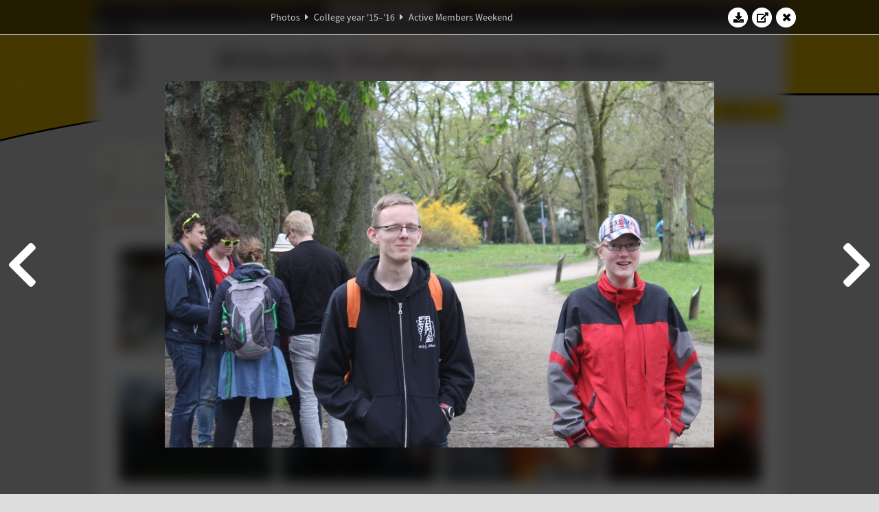

--- FILE ---
content_type: text/html; charset=UTF-8
request_url: https://www.abacus.utwente.nl/album/689-active-members-weekend/76481.html
body_size: 11302
content:
<!DOCTYPE html>
<html lang="en">
<head>
    <title>Active Members Weekend&mdash;W.S.G. Abacus</title>
    <meta charset="UTF-8">

    <meta name="application-name" content="W.S.G. Abacus">
    <meta name="msapplication-config" content="/browserconfig.xml">
    <meta name="msapplication-TileColor" content="#e6b800">
    <meta name="msapplication-TileImage" content="/build/images/logo144x144.cc22562d.png">
    <meta name="msapplication-navbutton-color" content="#e6b800">
    <meta name="theme-color" content="#E6B800">

    <meta name="apple-mobile-web-app-capable" content="yes">
    <meta name="apple-mobile-web-app-status-bar-style" content="black-translucent">

	    
                <link rel="prev" href="/album/689-active-members-weekend/76471.html" />        <link rel="prev" href="/album/689-active-members-weekend/76471.html" />    
    <link rel="apple-touch-icon" type="image/png" sizes="57x57" href="/build/images/apple-touch-icon-57x57.936bd1b5.png">
    <link rel="apple-touch-icon" type="image/png" sizes="60x60" href="/build/images/apple-touch-icon-60x60.547b6d1a.png">
    <link rel="apple-touch-icon" type="image/png" sizes="72x72" href="/build/images/apple-touch-icon-72x72.b627ac15.png">
    <link rel="apple-touch-icon" type="image/png" sizes="76x76" href="/build/images/apple-touch-icon-76x76.05ff57c1.png">
    <link rel="apple-touch-icon" type="image/png" sizes="114x114" href="/build/images/apple-touch-icon-114x114.11c8fd93.png">
    <link rel="apple-touch-icon" type="image/png" sizes="120x120" href="/build/images/apple-touch-icon-120x120.c9fdb4b0.png">
    <link rel="apple-touch-icon" type="image/png" sizes="144x144" href="/build/images/apple-touch-icon-144x144.0d9cb8fc.png">
    <link rel="apple-touch-icon" type="image/png" sizes="152x152" href="/build/images/apple-touch-icon-152x152.09d9833f.png">
    <link rel="apple-touch-icon" type="image/png" sizes="180x180" href="/build/images/apple-touch-icon-180x180.b1182a87.png">

    <link rel="icon" type="image/png" sizes="24x24" href="/build/images/logo24x24.0ca544da.png">
    <link rel="icon" type="image/png" sizes="32x32" href="/build/images/logo32x32.8f1b649b.png">
    <link rel="icon" type="image/png" sizes="48x48" href="/build/images/logo48x48.d36cf3e1.png">
    <link rel="icon" type="image/png" sizes="64x64" href="/build/images/logo64x64.958d5817.png">
    <link rel="icon" type="image/png" sizes="96x96" href="/build/images/logo96x96.56f03ebe.png">
    <link rel="icon" type="image/png" sizes="128x128" href="/build/images/logo128x128.b0867273.png">
    <link rel="icon" type="image/png" sizes="160x160" href="/build/images/logo160x160.b0d4da02.png">
    <link rel="icon" type="image/png" sizes="192x192" href="/build/images/logo192x192.f36d0dd4.png">
    <link rel="icon" type="image/png" sizes="194x194" href="/build/images/logo192x192.f36d0dd4.png">
    <link rel="icon" type="image/png" sizes="228x228" href="/build/images/logo228x228.72789462.png">
    <link rel="icon" type="image/png" sizes="16x16" href="/build/images/logo16x16.a597e110.png">
    <meta name="description" content="Website of Wiskundig studiegenootschap Abacus, study association of Applied Mathematics at the University of Twente."/>
    <meta name="keywords" content="abacus, wiskundig studiegenootschap, technische wiskunde, applied mathematics, ewi, universiteit twente, university of twente, wsg, boeken"/>
    <meta name="reply-to" content="board@abacus.utwente.nl">
    <meta name="web_author" content="W.S.G. Abacus">
    <meta name="viewport" content="width=device-width">
    <script type="application/ld+json">
    {
        "contactPoint": [{
            "@type": "ContactPoint",
            "telephone": "+31-53-489-3435",
            "contactType": ["office", "customer service"],
            "availableLanguage": ["English"]
        }]
    }
    </script>
    <script src="/build/79.a3110feb.js"></script><script src="/build/js/intro.e3765381.js"></script>
    
    
    <link href="/include/default_yellow.css" type="text/css" rel="stylesheet">    <link rel="stylesheet" href="/build/font-awesome.min.ae0de415.css">
    <link rel="stylesheet" href="/build/css/intro.c7c59451.css">
        
    <link rel="stylesheet" type="text/css" href="/include/album.css">
    <link rel="stylesheet" type="text/css" href="/include/album_photo_yellow.css?theme=yellow">
        
        
    
        <script type="text/javascript">
        var album_info = [{"num":0,"id":76143,"previous":null,"next":1,"url":"\/album\/689-active-members-weekend\/76143.html","albumlink":"\/album\/689-active-members-weekend#photo76143","rawalbumlink":"\/album\/689-active-members-weekend","toggle_visibility_url":"\/album\/76143\/toggle_public.html","download_photo":"\/album\/689-active-members-weekend\/download\/76143.jpg","photoAnchor":"#photo76143","photo":"\/album\/689-active-members-weekend\/76143.jpg","srcset":"\/album\/689-active-members-weekend\/76143.jpg 1x, \/album\/689-active-members-weekend\/76143_2x.jpg 2x","photo_largest":"\/album\/689-active-members-weekend\/76143_largest.jpg","width":800,"height":534,"public":true,"isVideo":false},{"num":1,"id":76150,"previous":0,"next":2,"url":"\/album\/689-active-members-weekend\/76150.html","albumlink":"\/album\/689-active-members-weekend#photo76150","rawalbumlink":"\/album\/689-active-members-weekend","toggle_visibility_url":"\/album\/76150\/toggle_public.html","download_photo":"\/album\/689-active-members-weekend\/download\/76150.jpg","photoAnchor":"#photo76150","photo":"\/album\/689-active-members-weekend\/76150.jpg","srcset":"\/album\/689-active-members-weekend\/76150.jpg 1x, \/album\/689-active-members-weekend\/76150_2x.jpg 2x","photo_largest":"\/album\/689-active-members-weekend\/76150_largest.jpg","width":800,"height":534,"public":true,"isVideo":false},{"num":2,"id":76173,"previous":1,"next":3,"url":"\/album\/689-active-members-weekend\/76173.html","albumlink":"\/album\/689-active-members-weekend#photo76173","rawalbumlink":"\/album\/689-active-members-weekend","toggle_visibility_url":"\/album\/76173\/toggle_public.html","download_photo":"\/album\/689-active-members-weekend\/download\/76173.jpg","photoAnchor":"#photo76173","photo":"\/album\/689-active-members-weekend\/76173.jpg","srcset":"\/album\/689-active-members-weekend\/76173.jpg 1x, \/album\/689-active-members-weekend\/76173_2x.jpg 2x","photo_largest":"\/album\/689-active-members-weekend\/76173_largest.jpg","width":800,"height":534,"public":true,"isVideo":false},{"num":3,"id":76184,"previous":2,"next":4,"url":"\/album\/689-active-members-weekend\/76184.html","albumlink":"\/album\/689-active-members-weekend#photo76184","rawalbumlink":"\/album\/689-active-members-weekend","toggle_visibility_url":"\/album\/76184\/toggle_public.html","download_photo":"\/album\/689-active-members-weekend\/download\/76184.jpg","photoAnchor":"#photo76184","photo":"\/album\/689-active-members-weekend\/76184.jpg","srcset":"\/album\/689-active-members-weekend\/76184.jpg 1x, \/album\/689-active-members-weekend\/76184_2x.jpg 2x","photo_largest":"\/album\/689-active-members-weekend\/76184_largest.jpg","width":800,"height":534,"public":true,"isVideo":false},{"num":4,"id":76188,"previous":3,"next":5,"url":"\/album\/689-active-members-weekend\/76188.html","albumlink":"\/album\/689-active-members-weekend#photo76188","rawalbumlink":"\/album\/689-active-members-weekend","toggle_visibility_url":"\/album\/76188\/toggle_public.html","download_photo":"\/album\/689-active-members-weekend\/download\/76188.jpg","photoAnchor":"#photo76188","photo":"\/album\/689-active-members-weekend\/76188.jpg","srcset":"\/album\/689-active-members-weekend\/76188.jpg 1x, \/album\/689-active-members-weekend\/76188_2x.jpg 2x","photo_largest":"\/album\/689-active-members-weekend\/76188_largest.jpg","width":800,"height":534,"public":true,"isVideo":false},{"num":5,"id":76191,"previous":4,"next":6,"url":"\/album\/689-active-members-weekend\/76191.html","albumlink":"\/album\/689-active-members-weekend#photo76191","rawalbumlink":"\/album\/689-active-members-weekend","toggle_visibility_url":"\/album\/76191\/toggle_public.html","download_photo":"\/album\/689-active-members-weekend\/download\/76191.jpg","photoAnchor":"#photo76191","photo":"\/album\/689-active-members-weekend\/76191.jpg","srcset":"\/album\/689-active-members-weekend\/76191.jpg 1x, \/album\/689-active-members-weekend\/76191_2x.jpg 2x","photo_largest":"\/album\/689-active-members-weekend\/76191_largest.jpg","width":800,"height":534,"public":true,"isVideo":false},{"num":6,"id":76192,"previous":5,"next":7,"url":"\/album\/689-active-members-weekend\/76192.html","albumlink":"\/album\/689-active-members-weekend#photo76192","rawalbumlink":"\/album\/689-active-members-weekend","toggle_visibility_url":"\/album\/76192\/toggle_public.html","download_photo":"\/album\/689-active-members-weekend\/download\/76192.jpg","photoAnchor":"#photo76192","photo":"\/album\/689-active-members-weekend\/76192.jpg","srcset":"\/album\/689-active-members-weekend\/76192.jpg 1x, \/album\/689-active-members-weekend\/76192_2x.jpg 2x","photo_largest":"\/album\/689-active-members-weekend\/76192_largest.jpg","width":800,"height":534,"public":true,"isVideo":false},{"num":7,"id":76194,"previous":6,"next":8,"url":"\/album\/689-active-members-weekend\/76194.html","albumlink":"\/album\/689-active-members-weekend#photo76194","rawalbumlink":"\/album\/689-active-members-weekend","toggle_visibility_url":"\/album\/76194\/toggle_public.html","download_photo":"\/album\/689-active-members-weekend\/download\/76194.jpg","photoAnchor":"#photo76194","photo":"\/album\/689-active-members-weekend\/76194.jpg","srcset":"\/album\/689-active-members-weekend\/76194.jpg 1x, \/album\/689-active-members-weekend\/76194_2x.jpg 2x","photo_largest":"\/album\/689-active-members-weekend\/76194_largest.jpg","width":800,"height":534,"public":true,"isVideo":false},{"num":8,"id":76202,"previous":7,"next":9,"url":"\/album\/689-active-members-weekend\/76202.html","albumlink":"\/album\/689-active-members-weekend#photo76202","rawalbumlink":"\/album\/689-active-members-weekend","toggle_visibility_url":"\/album\/76202\/toggle_public.html","download_photo":"\/album\/689-active-members-weekend\/download\/76202.jpg","photoAnchor":"#photo76202","photo":"\/album\/689-active-members-weekend\/76202.jpg","srcset":"\/album\/689-active-members-weekend\/76202.jpg 1x, \/album\/689-active-members-weekend\/76202_2x.jpg 2x","photo_largest":"\/album\/689-active-members-weekend\/76202_largest.jpg","width":800,"height":534,"public":true,"isVideo":false},{"num":9,"id":76208,"previous":8,"next":10,"url":"\/album\/689-active-members-weekend\/76208.html","albumlink":"\/album\/689-active-members-weekend#photo76208","rawalbumlink":"\/album\/689-active-members-weekend","toggle_visibility_url":"\/album\/76208\/toggle_public.html","download_photo":"\/album\/689-active-members-weekend\/download\/76208.jpg","photoAnchor":"#photo76208","photo":"\/album\/689-active-members-weekend\/76208.jpg","srcset":"\/album\/689-active-members-weekend\/76208.jpg 1x, \/album\/689-active-members-weekend\/76208_2x.jpg 2x","photo_largest":"\/album\/689-active-members-weekend\/76208_largest.jpg","width":800,"height":534,"public":true,"isVideo":false},{"num":10,"id":76214,"previous":9,"next":11,"url":"\/album\/689-active-members-weekend\/76214.html","albumlink":"\/album\/689-active-members-weekend#photo76214","rawalbumlink":"\/album\/689-active-members-weekend","toggle_visibility_url":"\/album\/76214\/toggle_public.html","download_photo":"\/album\/689-active-members-weekend\/download\/76214.jpg","photoAnchor":"#photo76214","photo":"\/album\/689-active-members-weekend\/76214.jpg","srcset":"\/album\/689-active-members-weekend\/76214.jpg 1x, \/album\/689-active-members-weekend\/76214_2x.jpg 2x","photo_largest":"\/album\/689-active-members-weekend\/76214_largest.jpg","width":800,"height":534,"public":true,"isVideo":false},{"num":11,"id":76220,"previous":10,"next":12,"url":"\/album\/689-active-members-weekend\/76220.html","albumlink":"\/album\/689-active-members-weekend#photo76220","rawalbumlink":"\/album\/689-active-members-weekend","toggle_visibility_url":"\/album\/76220\/toggle_public.html","download_photo":"\/album\/689-active-members-weekend\/download\/76220.jpg","photoAnchor":"#photo76220","photo":"\/album\/689-active-members-weekend\/76220.jpg","srcset":"\/album\/689-active-members-weekend\/76220.jpg 1x, \/album\/689-active-members-weekend\/76220_2x.jpg 2x","photo_largest":"\/album\/689-active-members-weekend\/76220_largest.jpg","width":800,"height":534,"public":true,"isVideo":false},{"num":12,"id":76222,"previous":11,"next":13,"url":"\/album\/689-active-members-weekend\/76222.html","albumlink":"\/album\/689-active-members-weekend#photo76222","rawalbumlink":"\/album\/689-active-members-weekend","toggle_visibility_url":"\/album\/76222\/toggle_public.html","download_photo":"\/album\/689-active-members-weekend\/download\/76222.jpg","photoAnchor":"#photo76222","photo":"\/album\/689-active-members-weekend\/76222.jpg","srcset":"\/album\/689-active-members-weekend\/76222.jpg 1x, \/album\/689-active-members-weekend\/76222_2x.jpg 2x","photo_largest":"\/album\/689-active-members-weekend\/76222_largest.jpg","width":800,"height":534,"public":true,"isVideo":false},{"num":13,"id":76226,"previous":12,"next":14,"url":"\/album\/689-active-members-weekend\/76226.html","albumlink":"\/album\/689-active-members-weekend#photo76226","rawalbumlink":"\/album\/689-active-members-weekend","toggle_visibility_url":"\/album\/76226\/toggle_public.html","download_photo":"\/album\/689-active-members-weekend\/download\/76226.jpg","photoAnchor":"#photo76226","photo":"\/album\/689-active-members-weekend\/76226.jpg","srcset":"\/album\/689-active-members-weekend\/76226.jpg 1x, \/album\/689-active-members-weekend\/76226_2x.jpg 2x","photo_largest":"\/album\/689-active-members-weekend\/76226_largest.jpg","width":800,"height":534,"public":true,"isVideo":false},{"num":14,"id":76227,"previous":13,"next":15,"url":"\/album\/689-active-members-weekend\/76227.html","albumlink":"\/album\/689-active-members-weekend#photo76227","rawalbumlink":"\/album\/689-active-members-weekend","toggle_visibility_url":"\/album\/76227\/toggle_public.html","download_photo":"\/album\/689-active-members-weekend\/download\/76227.jpg","photoAnchor":"#photo76227","photo":"\/album\/689-active-members-weekend\/76227.jpg","srcset":"\/album\/689-active-members-weekend\/76227.jpg 1x, \/album\/689-active-members-weekend\/76227_2x.jpg 2x","photo_largest":"\/album\/689-active-members-weekend\/76227_largest.jpg","width":800,"height":534,"public":true,"isVideo":false},{"num":15,"id":76229,"previous":14,"next":16,"url":"\/album\/689-active-members-weekend\/76229.html","albumlink":"\/album\/689-active-members-weekend#photo76229","rawalbumlink":"\/album\/689-active-members-weekend","toggle_visibility_url":"\/album\/76229\/toggle_public.html","download_photo":"\/album\/689-active-members-weekend\/download\/76229.jpg","photoAnchor":"#photo76229","photo":"\/album\/689-active-members-weekend\/76229.jpg","srcset":"\/album\/689-active-members-weekend\/76229.jpg 1x, \/album\/689-active-members-weekend\/76229_2x.jpg 2x","photo_largest":"\/album\/689-active-members-weekend\/76229_largest.jpg","width":800,"height":534,"public":true,"isVideo":false},{"num":16,"id":76244,"previous":15,"next":17,"url":"\/album\/689-active-members-weekend\/76244.html","albumlink":"\/album\/689-active-members-weekend#photo76244","rawalbumlink":"\/album\/689-active-members-weekend","toggle_visibility_url":"\/album\/76244\/toggle_public.html","download_photo":"\/album\/689-active-members-weekend\/download\/76244.jpg","photoAnchor":"#photo76244","photo":"\/album\/689-active-members-weekend\/76244.jpg","srcset":"\/album\/689-active-members-weekend\/76244.jpg 1x, \/album\/689-active-members-weekend\/76244_2x.jpg 2x","photo_largest":"\/album\/689-active-members-weekend\/76244_largest.jpg","width":800,"height":534,"public":true,"isVideo":false},{"num":17,"id":76248,"previous":16,"next":18,"url":"\/album\/689-active-members-weekend\/76248.html","albumlink":"\/album\/689-active-members-weekend#photo76248","rawalbumlink":"\/album\/689-active-members-weekend","toggle_visibility_url":"\/album\/76248\/toggle_public.html","download_photo":"\/album\/689-active-members-weekend\/download\/76248.jpg","photoAnchor":"#photo76248","photo":"\/album\/689-active-members-weekend\/76248.jpg","srcset":"\/album\/689-active-members-weekend\/76248.jpg 1x, \/album\/689-active-members-weekend\/76248_2x.jpg 2x","photo_largest":"\/album\/689-active-members-weekend\/76248_largest.jpg","width":800,"height":534,"public":true,"isVideo":false},{"num":18,"id":76249,"previous":17,"next":19,"url":"\/album\/689-active-members-weekend\/76249.html","albumlink":"\/album\/689-active-members-weekend#photo76249","rawalbumlink":"\/album\/689-active-members-weekend","toggle_visibility_url":"\/album\/76249\/toggle_public.html","download_photo":"\/album\/689-active-members-weekend\/download\/76249.jpg","photoAnchor":"#photo76249","photo":"\/album\/689-active-members-weekend\/76249.jpg","srcset":"\/album\/689-active-members-weekend\/76249.jpg 1x, \/album\/689-active-members-weekend\/76249_2x.jpg 2x","photo_largest":"\/album\/689-active-members-weekend\/76249_largest.jpg","width":800,"height":534,"public":true,"isVideo":false},{"num":19,"id":76255,"previous":18,"next":20,"url":"\/album\/689-active-members-weekend\/76255.html","albumlink":"\/album\/689-active-members-weekend#photo76255","rawalbumlink":"\/album\/689-active-members-weekend","toggle_visibility_url":"\/album\/76255\/toggle_public.html","download_photo":"\/album\/689-active-members-weekend\/download\/76255.jpg","photoAnchor":"#photo76255","photo":"\/album\/689-active-members-weekend\/76255.jpg","srcset":"\/album\/689-active-members-weekend\/76255.jpg 1x, \/album\/689-active-members-weekend\/76255_2x.jpg 2x","photo_largest":"\/album\/689-active-members-weekend\/76255_largest.jpg","width":800,"height":534,"public":true,"isVideo":false},{"num":20,"id":76266,"previous":19,"next":21,"url":"\/album\/689-active-members-weekend\/76266.html","albumlink":"\/album\/689-active-members-weekend#photo76266","rawalbumlink":"\/album\/689-active-members-weekend","toggle_visibility_url":"\/album\/76266\/toggle_public.html","download_photo":"\/album\/689-active-members-weekend\/download\/76266.jpg","photoAnchor":"#photo76266","photo":"\/album\/689-active-members-weekend\/76266.jpg","srcset":"\/album\/689-active-members-weekend\/76266.jpg 1x, \/album\/689-active-members-weekend\/76266_2x.jpg 2x","photo_largest":"\/album\/689-active-members-weekend\/76266_largest.jpg","width":800,"height":534,"public":true,"isVideo":false},{"num":21,"id":76270,"previous":20,"next":22,"url":"\/album\/689-active-members-weekend\/76270.html","albumlink":"\/album\/689-active-members-weekend#photo76270","rawalbumlink":"\/album\/689-active-members-weekend","toggle_visibility_url":"\/album\/76270\/toggle_public.html","download_photo":"\/album\/689-active-members-weekend\/download\/76270.jpg","photoAnchor":"#photo76270","photo":"\/album\/689-active-members-weekend\/76270.jpg","srcset":"\/album\/689-active-members-weekend\/76270.jpg 1x, \/album\/689-active-members-weekend\/76270_2x.jpg 2x","photo_largest":"\/album\/689-active-members-weekend\/76270_largest.jpg","width":800,"height":534,"public":true,"isVideo":false},{"num":22,"id":76295,"previous":21,"next":23,"url":"\/album\/689-active-members-weekend\/76295.html","albumlink":"\/album\/689-active-members-weekend#photo76295","rawalbumlink":"\/album\/689-active-members-weekend","toggle_visibility_url":"\/album\/76295\/toggle_public.html","download_photo":"\/album\/689-active-members-weekend\/download\/76295.jpg","photoAnchor":"#photo76295","photo":"\/album\/689-active-members-weekend\/76295.jpg","srcset":"\/album\/689-active-members-weekend\/76295.jpg 1x, \/album\/689-active-members-weekend\/76295_2x.jpg 2x","photo_largest":"\/album\/689-active-members-weekend\/76295_largest.jpg","width":800,"height":534,"public":true,"isVideo":false},{"num":23,"id":76302,"previous":22,"next":24,"url":"\/album\/689-active-members-weekend\/76302.html","albumlink":"\/album\/689-active-members-weekend#photo76302","rawalbumlink":"\/album\/689-active-members-weekend","toggle_visibility_url":"\/album\/76302\/toggle_public.html","download_photo":"\/album\/689-active-members-weekend\/download\/76302.jpg","photoAnchor":"#photo76302","photo":"\/album\/689-active-members-weekend\/76302.jpg","srcset":"\/album\/689-active-members-weekend\/76302.jpg 1x, \/album\/689-active-members-weekend\/76302_2x.jpg 2x","photo_largest":"\/album\/689-active-members-weekend\/76302_largest.jpg","width":800,"height":534,"public":true,"isVideo":false},{"num":24,"id":76335,"previous":23,"next":25,"url":"\/album\/689-active-members-weekend\/76335.html","albumlink":"\/album\/689-active-members-weekend#photo76335","rawalbumlink":"\/album\/689-active-members-weekend","toggle_visibility_url":"\/album\/76335\/toggle_public.html","download_photo":"\/album\/689-active-members-weekend\/download\/76335.jpg","photoAnchor":"#photo76335","photo":"\/album\/689-active-members-weekend\/76335.jpg","srcset":"\/album\/689-active-members-weekend\/76335.jpg 1x, \/album\/689-active-members-weekend\/76335_2x.jpg 2x","photo_largest":"\/album\/689-active-members-weekend\/76335_largest.jpg","width":800,"height":534,"public":true,"isVideo":false},{"num":25,"id":76337,"previous":24,"next":26,"url":"\/album\/689-active-members-weekend\/76337.html","albumlink":"\/album\/689-active-members-weekend#photo76337","rawalbumlink":"\/album\/689-active-members-weekend","toggle_visibility_url":"\/album\/76337\/toggle_public.html","download_photo":"\/album\/689-active-members-weekend\/download\/76337.jpg","photoAnchor":"#photo76337","photo":"\/album\/689-active-members-weekend\/76337.jpg","srcset":"\/album\/689-active-members-weekend\/76337.jpg 1x, \/album\/689-active-members-weekend\/76337_2x.jpg 2x","photo_largest":"\/album\/689-active-members-weekend\/76337_largest.jpg","width":800,"height":534,"public":true,"isVideo":false},{"num":26,"id":76341,"previous":25,"next":27,"url":"\/album\/689-active-members-weekend\/76341.html","albumlink":"\/album\/689-active-members-weekend#photo76341","rawalbumlink":"\/album\/689-active-members-weekend","toggle_visibility_url":"\/album\/76341\/toggle_public.html","download_photo":"\/album\/689-active-members-weekend\/download\/76341.jpg","photoAnchor":"#photo76341","photo":"\/album\/689-active-members-weekend\/76341.jpg","srcset":"\/album\/689-active-members-weekend\/76341.jpg 1x, \/album\/689-active-members-weekend\/76341_2x.jpg 2x","photo_largest":"\/album\/689-active-members-weekend\/76341_largest.jpg","width":800,"height":534,"public":true,"isVideo":false},{"num":27,"id":76344,"previous":26,"next":28,"url":"\/album\/689-active-members-weekend\/76344.html","albumlink":"\/album\/689-active-members-weekend#photo76344","rawalbumlink":"\/album\/689-active-members-weekend","toggle_visibility_url":"\/album\/76344\/toggle_public.html","download_photo":"\/album\/689-active-members-weekend\/download\/76344.jpg","photoAnchor":"#photo76344","photo":"\/album\/689-active-members-weekend\/76344.jpg","srcset":"\/album\/689-active-members-weekend\/76344.jpg 1x, \/album\/689-active-members-weekend\/76344_2x.jpg 2x","photo_largest":"\/album\/689-active-members-weekend\/76344_largest.jpg","width":800,"height":534,"public":true,"isVideo":false},{"num":28,"id":76346,"previous":27,"next":29,"url":"\/album\/689-active-members-weekend\/76346.html","albumlink":"\/album\/689-active-members-weekend#photo76346","rawalbumlink":"\/album\/689-active-members-weekend","toggle_visibility_url":"\/album\/76346\/toggle_public.html","download_photo":"\/album\/689-active-members-weekend\/download\/76346.jpg","photoAnchor":"#photo76346","photo":"\/album\/689-active-members-weekend\/76346.jpg","srcset":"\/album\/689-active-members-weekend\/76346.jpg 1x, \/album\/689-active-members-weekend\/76346_2x.jpg 2x","photo_largest":"\/album\/689-active-members-weekend\/76346_largest.jpg","width":800,"height":534,"public":true,"isVideo":false},{"num":29,"id":76351,"previous":28,"next":30,"url":"\/album\/689-active-members-weekend\/76351.html","albumlink":"\/album\/689-active-members-weekend#photo76351","rawalbumlink":"\/album\/689-active-members-weekend","toggle_visibility_url":"\/album\/76351\/toggle_public.html","download_photo":"\/album\/689-active-members-weekend\/download\/76351.jpg","photoAnchor":"#photo76351","photo":"\/album\/689-active-members-weekend\/76351.jpg","srcset":"\/album\/689-active-members-weekend\/76351.jpg 1x, \/album\/689-active-members-weekend\/76351_2x.jpg 2x","photo_largest":"\/album\/689-active-members-weekend\/76351_largest.jpg","width":800,"height":534,"public":true,"isVideo":false},{"num":30,"id":76357,"previous":29,"next":31,"url":"\/album\/689-active-members-weekend\/76357.html","albumlink":"\/album\/689-active-members-weekend#photo76357","rawalbumlink":"\/album\/689-active-members-weekend","toggle_visibility_url":"\/album\/76357\/toggle_public.html","download_photo":"\/album\/689-active-members-weekend\/download\/76357.jpg","photoAnchor":"#photo76357","photo":"\/album\/689-active-members-weekend\/76357.jpg","srcset":"\/album\/689-active-members-weekend\/76357.jpg 1x, \/album\/689-active-members-weekend\/76357_2x.jpg 2x","photo_largest":"\/album\/689-active-members-weekend\/76357_largest.jpg","width":800,"height":534,"public":true,"isVideo":false},{"num":31,"id":76363,"previous":30,"next":32,"url":"\/album\/689-active-members-weekend\/76363.html","albumlink":"\/album\/689-active-members-weekend#photo76363","rawalbumlink":"\/album\/689-active-members-weekend","toggle_visibility_url":"\/album\/76363\/toggle_public.html","download_photo":"\/album\/689-active-members-weekend\/download\/76363.jpg","photoAnchor":"#photo76363","photo":"\/album\/689-active-members-weekend\/76363.jpg","srcset":"\/album\/689-active-members-weekend\/76363.jpg 1x, \/album\/689-active-members-weekend\/76363_2x.jpg 2x","photo_largest":"\/album\/689-active-members-weekend\/76363_largest.jpg","width":800,"height":534,"public":true,"isVideo":false},{"num":32,"id":76367,"previous":31,"next":33,"url":"\/album\/689-active-members-weekend\/76367.html","albumlink":"\/album\/689-active-members-weekend#photo76367","rawalbumlink":"\/album\/689-active-members-weekend","toggle_visibility_url":"\/album\/76367\/toggle_public.html","download_photo":"\/album\/689-active-members-weekend\/download\/76367.jpg","photoAnchor":"#photo76367","photo":"\/album\/689-active-members-weekend\/76367.jpg","srcset":"\/album\/689-active-members-weekend\/76367.jpg 1x, \/album\/689-active-members-weekend\/76367_2x.jpg 2x","photo_largest":"\/album\/689-active-members-weekend\/76367_largest.jpg","width":800,"height":534,"public":true,"isVideo":false},{"num":33,"id":76374,"previous":32,"next":34,"url":"\/album\/689-active-members-weekend\/76374.html","albumlink":"\/album\/689-active-members-weekend#photo76374","rawalbumlink":"\/album\/689-active-members-weekend","toggle_visibility_url":"\/album\/76374\/toggle_public.html","download_photo":"\/album\/689-active-members-weekend\/download\/76374.jpg","photoAnchor":"#photo76374","photo":"\/album\/689-active-members-weekend\/76374.jpg","srcset":"\/album\/689-active-members-weekend\/76374.jpg 1x, \/album\/689-active-members-weekend\/76374_2x.jpg 2x","photo_largest":"\/album\/689-active-members-weekend\/76374_largest.jpg","width":800,"height":534,"public":true,"isVideo":false},{"num":34,"id":76378,"previous":33,"next":35,"url":"\/album\/689-active-members-weekend\/76378.html","albumlink":"\/album\/689-active-members-weekend#photo76378","rawalbumlink":"\/album\/689-active-members-weekend","toggle_visibility_url":"\/album\/76378\/toggle_public.html","download_photo":"\/album\/689-active-members-weekend\/download\/76378.jpg","photoAnchor":"#photo76378","photo":"\/album\/689-active-members-weekend\/76378.jpg","srcset":"\/album\/689-active-members-weekend\/76378.jpg 1x, \/album\/689-active-members-weekend\/76378_2x.jpg 2x","photo_largest":"\/album\/689-active-members-weekend\/76378_largest.jpg","width":800,"height":534,"public":true,"isVideo":false},{"num":35,"id":76379,"previous":34,"next":36,"url":"\/album\/689-active-members-weekend\/76379.html","albumlink":"\/album\/689-active-members-weekend#photo76379","rawalbumlink":"\/album\/689-active-members-weekend","toggle_visibility_url":"\/album\/76379\/toggle_public.html","download_photo":"\/album\/689-active-members-weekend\/download\/76379.jpg","photoAnchor":"#photo76379","photo":"\/album\/689-active-members-weekend\/76379.jpg","srcset":"\/album\/689-active-members-weekend\/76379.jpg 1x, \/album\/689-active-members-weekend\/76379_2x.jpg 2x","photo_largest":"\/album\/689-active-members-weekend\/76379_largest.jpg","width":800,"height":534,"public":true,"isVideo":false},{"num":36,"id":76383,"previous":35,"next":37,"url":"\/album\/689-active-members-weekend\/76383.html","albumlink":"\/album\/689-active-members-weekend#photo76383","rawalbumlink":"\/album\/689-active-members-weekend","toggle_visibility_url":"\/album\/76383\/toggle_public.html","download_photo":"\/album\/689-active-members-weekend\/download\/76383.jpg","photoAnchor":"#photo76383","photo":"\/album\/689-active-members-weekend\/76383.jpg","srcset":"\/album\/689-active-members-weekend\/76383.jpg 1x, \/album\/689-active-members-weekend\/76383_2x.jpg 2x","photo_largest":"\/album\/689-active-members-weekend\/76383_largest.jpg","width":800,"height":534,"public":true,"isVideo":false},{"num":37,"id":76388,"previous":36,"next":38,"url":"\/album\/689-active-members-weekend\/76388.html","albumlink":"\/album\/689-active-members-weekend#photo76388","rawalbumlink":"\/album\/689-active-members-weekend","toggle_visibility_url":"\/album\/76388\/toggle_public.html","download_photo":"\/album\/689-active-members-weekend\/download\/76388.jpg","photoAnchor":"#photo76388","photo":"\/album\/689-active-members-weekend\/76388.jpg","srcset":"\/album\/689-active-members-weekend\/76388.jpg 1x, \/album\/689-active-members-weekend\/76388_2x.jpg 2x","photo_largest":"\/album\/689-active-members-weekend\/76388_largest.jpg","width":800,"height":534,"public":true,"isVideo":false},{"num":38,"id":76391,"previous":37,"next":39,"url":"\/album\/689-active-members-weekend\/76391.html","albumlink":"\/album\/689-active-members-weekend#photo76391","rawalbumlink":"\/album\/689-active-members-weekend","toggle_visibility_url":"\/album\/76391\/toggle_public.html","download_photo":"\/album\/689-active-members-weekend\/download\/76391.jpg","photoAnchor":"#photo76391","photo":"\/album\/689-active-members-weekend\/76391.jpg","srcset":"\/album\/689-active-members-weekend\/76391.jpg 1x, \/album\/689-active-members-weekend\/76391_2x.jpg 2x","photo_largest":"\/album\/689-active-members-weekend\/76391_largest.jpg","width":800,"height":534,"public":true,"isVideo":false},{"num":39,"id":76396,"previous":38,"next":40,"url":"\/album\/689-active-members-weekend\/76396.html","albumlink":"\/album\/689-active-members-weekend#photo76396","rawalbumlink":"\/album\/689-active-members-weekend","toggle_visibility_url":"\/album\/76396\/toggle_public.html","download_photo":"\/album\/689-active-members-weekend\/download\/76396.jpg","photoAnchor":"#photo76396","photo":"\/album\/689-active-members-weekend\/76396.jpg","srcset":"\/album\/689-active-members-weekend\/76396.jpg 1x, \/album\/689-active-members-weekend\/76396_2x.jpg 2x","photo_largest":"\/album\/689-active-members-weekend\/76396_largest.jpg","width":800,"height":534,"public":true,"isVideo":false},{"num":40,"id":76400,"previous":39,"next":41,"url":"\/album\/689-active-members-weekend\/76400.html","albumlink":"\/album\/689-active-members-weekend#photo76400","rawalbumlink":"\/album\/689-active-members-weekend","toggle_visibility_url":"\/album\/76400\/toggle_public.html","download_photo":"\/album\/689-active-members-weekend\/download\/76400.jpg","photoAnchor":"#photo76400","photo":"\/album\/689-active-members-weekend\/76400.jpg","srcset":"\/album\/689-active-members-weekend\/76400.jpg 1x, \/album\/689-active-members-weekend\/76400_2x.jpg 2x","photo_largest":"\/album\/689-active-members-weekend\/76400_largest.jpg","width":800,"height":534,"public":true,"isVideo":false},{"num":41,"id":76408,"previous":40,"next":42,"url":"\/album\/689-active-members-weekend\/76408.html","albumlink":"\/album\/689-active-members-weekend#photo76408","rawalbumlink":"\/album\/689-active-members-weekend","toggle_visibility_url":"\/album\/76408\/toggle_public.html","download_photo":"\/album\/689-active-members-weekend\/download\/76408.jpg","photoAnchor":"#photo76408","photo":"\/album\/689-active-members-weekend\/76408.jpg","srcset":"\/album\/689-active-members-weekend\/76408.jpg 1x, \/album\/689-active-members-weekend\/76408_2x.jpg 2x","photo_largest":"\/album\/689-active-members-weekend\/76408_largest.jpg","width":800,"height":534,"public":true,"isVideo":false},{"num":42,"id":76412,"previous":41,"next":43,"url":"\/album\/689-active-members-weekend\/76412.html","albumlink":"\/album\/689-active-members-weekend#photo76412","rawalbumlink":"\/album\/689-active-members-weekend","toggle_visibility_url":"\/album\/76412\/toggle_public.html","download_photo":"\/album\/689-active-members-weekend\/download\/76412.jpg","photoAnchor":"#photo76412","photo":"\/album\/689-active-members-weekend\/76412.jpg","srcset":"\/album\/689-active-members-weekend\/76412.jpg 1x, \/album\/689-active-members-weekend\/76412_2x.jpg 2x","photo_largest":"\/album\/689-active-members-weekend\/76412_largest.jpg","width":800,"height":534,"public":true,"isVideo":false},{"num":43,"id":76417,"previous":42,"next":44,"url":"\/album\/689-active-members-weekend\/76417.html","albumlink":"\/album\/689-active-members-weekend#photo76417","rawalbumlink":"\/album\/689-active-members-weekend","toggle_visibility_url":"\/album\/76417\/toggle_public.html","download_photo":"\/album\/689-active-members-weekend\/download\/76417.jpg","photoAnchor":"#photo76417","photo":"\/album\/689-active-members-weekend\/76417.jpg","srcset":"\/album\/689-active-members-weekend\/76417.jpg 1x, \/album\/689-active-members-weekend\/76417_2x.jpg 2x","photo_largest":"\/album\/689-active-members-weekend\/76417_largest.jpg","width":800,"height":534,"public":true,"isVideo":false},{"num":44,"id":76420,"previous":43,"next":45,"url":"\/album\/689-active-members-weekend\/76420.html","albumlink":"\/album\/689-active-members-weekend#photo76420","rawalbumlink":"\/album\/689-active-members-weekend","toggle_visibility_url":"\/album\/76420\/toggle_public.html","download_photo":"\/album\/689-active-members-weekend\/download\/76420.jpg","photoAnchor":"#photo76420","photo":"\/album\/689-active-members-weekend\/76420.jpg","srcset":"\/album\/689-active-members-weekend\/76420.jpg 1x, \/album\/689-active-members-weekend\/76420_2x.jpg 2x","photo_largest":"\/album\/689-active-members-weekend\/76420_largest.jpg","width":800,"height":534,"public":true,"isVideo":false},{"num":45,"id":76423,"previous":44,"next":46,"url":"\/album\/689-active-members-weekend\/76423.html","albumlink":"\/album\/689-active-members-weekend#photo76423","rawalbumlink":"\/album\/689-active-members-weekend","toggle_visibility_url":"\/album\/76423\/toggle_public.html","download_photo":"\/album\/689-active-members-weekend\/download\/76423.jpg","photoAnchor":"#photo76423","photo":"\/album\/689-active-members-weekend\/76423.jpg","srcset":"\/album\/689-active-members-weekend\/76423.jpg 1x, \/album\/689-active-members-weekend\/76423_2x.jpg 2x","photo_largest":"\/album\/689-active-members-weekend\/76423_largest.jpg","width":800,"height":534,"public":true,"isVideo":false},{"num":46,"id":76426,"previous":45,"next":47,"url":"\/album\/689-active-members-weekend\/76426.html","albumlink":"\/album\/689-active-members-weekend#photo76426","rawalbumlink":"\/album\/689-active-members-weekend","toggle_visibility_url":"\/album\/76426\/toggle_public.html","download_photo":"\/album\/689-active-members-weekend\/download\/76426.jpg","photoAnchor":"#photo76426","photo":"\/album\/689-active-members-weekend\/76426.jpg","srcset":"\/album\/689-active-members-weekend\/76426.jpg 1x, \/album\/689-active-members-weekend\/76426_2x.jpg 2x","photo_largest":"\/album\/689-active-members-weekend\/76426_largest.jpg","width":800,"height":534,"public":true,"isVideo":false},{"num":47,"id":76433,"previous":46,"next":48,"url":"\/album\/689-active-members-weekend\/76433.html","albumlink":"\/album\/689-active-members-weekend#photo76433","rawalbumlink":"\/album\/689-active-members-weekend","toggle_visibility_url":"\/album\/76433\/toggle_public.html","download_photo":"\/album\/689-active-members-weekend\/download\/76433.jpg","photoAnchor":"#photo76433","photo":"\/album\/689-active-members-weekend\/76433.jpg","srcset":"\/album\/689-active-members-weekend\/76433.jpg 1x, \/album\/689-active-members-weekend\/76433_2x.jpg 2x","photo_largest":"\/album\/689-active-members-weekend\/76433_largest.jpg","width":800,"height":534,"public":true,"isVideo":false},{"num":48,"id":76437,"previous":47,"next":49,"url":"\/album\/689-active-members-weekend\/76437.html","albumlink":"\/album\/689-active-members-weekend#photo76437","rawalbumlink":"\/album\/689-active-members-weekend","toggle_visibility_url":"\/album\/76437\/toggle_public.html","download_photo":"\/album\/689-active-members-weekend\/download\/76437.jpg","photoAnchor":"#photo76437","photo":"\/album\/689-active-members-weekend\/76437.jpg","srcset":"\/album\/689-active-members-weekend\/76437.jpg 1x, \/album\/689-active-members-weekend\/76437_2x.jpg 2x","photo_largest":"\/album\/689-active-members-weekend\/76437_largest.jpg","width":467,"height":700,"public":true,"isVideo":false},{"num":49,"id":76442,"previous":48,"next":50,"url":"\/album\/689-active-members-weekend\/76442.html","albumlink":"\/album\/689-active-members-weekend#photo76442","rawalbumlink":"\/album\/689-active-members-weekend","toggle_visibility_url":"\/album\/76442\/toggle_public.html","download_photo":"\/album\/689-active-members-weekend\/download\/76442.jpg","photoAnchor":"#photo76442","photo":"\/album\/689-active-members-weekend\/76442.jpg","srcset":"\/album\/689-active-members-weekend\/76442.jpg 1x, \/album\/689-active-members-weekend\/76442_2x.jpg 2x","photo_largest":"\/album\/689-active-members-weekend\/76442_largest.jpg","width":800,"height":534,"public":true,"isVideo":false},{"num":50,"id":76471,"previous":49,"next":51,"url":"\/album\/689-active-members-weekend\/76471.html","albumlink":"\/album\/689-active-members-weekend#photo76471","rawalbumlink":"\/album\/689-active-members-weekend","toggle_visibility_url":"\/album\/76471\/toggle_public.html","download_photo":"\/album\/689-active-members-weekend\/download\/76471.jpg","photoAnchor":"#photo76471","photo":"\/album\/689-active-members-weekend\/76471.jpg","srcset":"\/album\/689-active-members-weekend\/76471.jpg 1x, \/album\/689-active-members-weekend\/76471_2x.jpg 2x","photo_largest":"\/album\/689-active-members-weekend\/76471_largest.jpg","width":800,"height":534,"public":true,"isVideo":false},{"num":51,"id":76481,"previous":50,"next":52,"url":"\/album\/689-active-members-weekend\/76481.html","albumlink":"\/album\/689-active-members-weekend#photo76481","rawalbumlink":"\/album\/689-active-members-weekend","toggle_visibility_url":"\/album\/76481\/toggle_public.html","download_photo":"\/album\/689-active-members-weekend\/download\/76481.jpg","photoAnchor":"#photo76481","photo":"\/album\/689-active-members-weekend\/76481.jpg","srcset":"\/album\/689-active-members-weekend\/76481.jpg 1x, \/album\/689-active-members-weekend\/76481_2x.jpg 2x","photo_largest":"\/album\/689-active-members-weekend\/76481_largest.jpg","width":800,"height":534,"public":true,"isVideo":false},{"num":52,"id":76483,"previous":51,"next":53,"url":"\/album\/689-active-members-weekend\/76483.html","albumlink":"\/album\/689-active-members-weekend#photo76483","rawalbumlink":"\/album\/689-active-members-weekend","toggle_visibility_url":"\/album\/76483\/toggle_public.html","download_photo":"\/album\/689-active-members-weekend\/download\/76483.jpg","photoAnchor":"#photo76483","photo":"\/album\/689-active-members-weekend\/76483.jpg","srcset":"\/album\/689-active-members-weekend\/76483.jpg 1x, \/album\/689-active-members-weekend\/76483_2x.jpg 2x","photo_largest":"\/album\/689-active-members-weekend\/76483_largest.jpg","width":800,"height":534,"public":true,"isVideo":false},{"num":53,"id":76515,"previous":52,"next":54,"url":"\/album\/689-active-members-weekend\/76515.html","albumlink":"\/album\/689-active-members-weekend#photo76515","rawalbumlink":"\/album\/689-active-members-weekend","toggle_visibility_url":"\/album\/76515\/toggle_public.html","download_photo":"\/album\/689-active-members-weekend\/download\/76515.jpg","photoAnchor":"#photo76515","photo":"\/album\/689-active-members-weekend\/76515.jpg","srcset":"\/album\/689-active-members-weekend\/76515.jpg 1x, \/album\/689-active-members-weekend\/76515_2x.jpg 2x","photo_largest":"\/album\/689-active-members-weekend\/76515_largest.jpg","width":800,"height":534,"public":true,"isVideo":false},{"num":54,"id":76518,"previous":53,"next":55,"url":"\/album\/689-active-members-weekend\/76518.html","albumlink":"\/album\/689-active-members-weekend#photo76518","rawalbumlink":"\/album\/689-active-members-weekend","toggle_visibility_url":"\/album\/76518\/toggle_public.html","download_photo":"\/album\/689-active-members-weekend\/download\/76518.jpg","photoAnchor":"#photo76518","photo":"\/album\/689-active-members-weekend\/76518.jpg","srcset":"\/album\/689-active-members-weekend\/76518.jpg 1x, \/album\/689-active-members-weekend\/76518_2x.jpg 2x","photo_largest":"\/album\/689-active-members-weekend\/76518_largest.jpg","width":800,"height":534,"public":true,"isVideo":false},{"num":55,"id":76612,"previous":54,"next":56,"url":"\/album\/689-active-members-weekend\/76612.html","albumlink":"\/album\/689-active-members-weekend#photo76612","rawalbumlink":"\/album\/689-active-members-weekend","toggle_visibility_url":"\/album\/76612\/toggle_public.html","download_photo":"\/album\/689-active-members-weekend\/download\/76612.jpg","photoAnchor":"#photo76612","photo":"\/album\/689-active-members-weekend\/76612.jpg","srcset":"\/album\/689-active-members-weekend\/76612.jpg 1x, \/album\/689-active-members-weekend\/76612_2x.jpg 2x","photo_largest":"\/album\/689-active-members-weekend\/76612_largest.jpg","width":800,"height":534,"public":true,"isVideo":false},{"num":56,"id":76641,"previous":55,"next":57,"url":"\/album\/689-active-members-weekend\/76641.html","albumlink":"\/album\/689-active-members-weekend#photo76641","rawalbumlink":"\/album\/689-active-members-weekend","toggle_visibility_url":"\/album\/76641\/toggle_public.html","download_photo":"\/album\/689-active-members-weekend\/download\/76641.jpg","photoAnchor":"#photo76641","photo":"\/album\/689-active-members-weekend\/76641.jpg","srcset":"\/album\/689-active-members-weekend\/76641.jpg 1x, \/album\/689-active-members-weekend\/76641_2x.jpg 2x","photo_largest":"\/album\/689-active-members-weekend\/76641_largest.jpg","width":800,"height":534,"public":true,"isVideo":false},{"num":57,"id":76645,"previous":56,"next":58,"url":"\/album\/689-active-members-weekend\/76645.html","albumlink":"\/album\/689-active-members-weekend#photo76645","rawalbumlink":"\/album\/689-active-members-weekend","toggle_visibility_url":"\/album\/76645\/toggle_public.html","download_photo":"\/album\/689-active-members-weekend\/download\/76645.jpg","photoAnchor":"#photo76645","photo":"\/album\/689-active-members-weekend\/76645.jpg","srcset":"\/album\/689-active-members-weekend\/76645.jpg 1x, \/album\/689-active-members-weekend\/76645_2x.jpg 2x","photo_largest":"\/album\/689-active-members-weekend\/76645_largest.jpg","width":800,"height":534,"public":true,"isVideo":false},{"num":58,"id":76647,"previous":57,"next":59,"url":"\/album\/689-active-members-weekend\/76647.html","albumlink":"\/album\/689-active-members-weekend#photo76647","rawalbumlink":"\/album\/689-active-members-weekend","toggle_visibility_url":"\/album\/76647\/toggle_public.html","download_photo":"\/album\/689-active-members-weekend\/download\/76647.jpg","photoAnchor":"#photo76647","photo":"\/album\/689-active-members-weekend\/76647.jpg","srcset":"\/album\/689-active-members-weekend\/76647.jpg 1x, \/album\/689-active-members-weekend\/76647_2x.jpg 2x","photo_largest":"\/album\/689-active-members-weekend\/76647_largest.jpg","width":800,"height":534,"public":true,"isVideo":false},{"num":59,"id":76651,"previous":58,"next":60,"url":"\/album\/689-active-members-weekend\/76651.html","albumlink":"\/album\/689-active-members-weekend#photo76651","rawalbumlink":"\/album\/689-active-members-weekend","toggle_visibility_url":"\/album\/76651\/toggle_public.html","download_photo":"\/album\/689-active-members-weekend\/download\/76651.jpg","photoAnchor":"#photo76651","photo":"\/album\/689-active-members-weekend\/76651.jpg","srcset":"\/album\/689-active-members-weekend\/76651.jpg 1x, \/album\/689-active-members-weekend\/76651_2x.jpg 2x","photo_largest":"\/album\/689-active-members-weekend\/76651_largest.jpg","width":800,"height":534,"public":true,"isVideo":false},{"num":60,"id":76655,"previous":59,"next":61,"url":"\/album\/689-active-members-weekend\/76655.html","albumlink":"\/album\/689-active-members-weekend#photo76655","rawalbumlink":"\/album\/689-active-members-weekend","toggle_visibility_url":"\/album\/76655\/toggle_public.html","download_photo":"\/album\/689-active-members-weekend\/download\/76655.jpg","photoAnchor":"#photo76655","photo":"\/album\/689-active-members-weekend\/76655.jpg","srcset":"\/album\/689-active-members-weekend\/76655.jpg 1x, \/album\/689-active-members-weekend\/76655_2x.jpg 2x","photo_largest":"\/album\/689-active-members-weekend\/76655_largest.jpg","width":800,"height":534,"public":true,"isVideo":false},{"num":61,"id":76667,"previous":60,"next":62,"url":"\/album\/689-active-members-weekend\/76667.html","albumlink":"\/album\/689-active-members-weekend#photo76667","rawalbumlink":"\/album\/689-active-members-weekend","toggle_visibility_url":"\/album\/76667\/toggle_public.html","download_photo":"\/album\/689-active-members-weekend\/download\/76667.jpg","photoAnchor":"#photo76667","photo":"\/album\/689-active-members-weekend\/76667.jpg","srcset":"\/album\/689-active-members-weekend\/76667.jpg 1x, \/album\/689-active-members-weekend\/76667_2x.jpg 2x","photo_largest":"\/album\/689-active-members-weekend\/76667_largest.jpg","width":800,"height":534,"public":true,"isVideo":false},{"num":62,"id":76671,"previous":61,"next":63,"url":"\/album\/689-active-members-weekend\/76671.html","albumlink":"\/album\/689-active-members-weekend#photo76671","rawalbumlink":"\/album\/689-active-members-weekend","toggle_visibility_url":"\/album\/76671\/toggle_public.html","download_photo":"\/album\/689-active-members-weekend\/download\/76671.jpg","photoAnchor":"#photo76671","photo":"\/album\/689-active-members-weekend\/76671.jpg","srcset":"\/album\/689-active-members-weekend\/76671.jpg 1x, \/album\/689-active-members-weekend\/76671_2x.jpg 2x","photo_largest":"\/album\/689-active-members-weekend\/76671_largest.jpg","width":800,"height":534,"public":true,"isVideo":false},{"num":63,"id":76690,"previous":62,"next":64,"url":"\/album\/689-active-members-weekend\/76690.html","albumlink":"\/album\/689-active-members-weekend#photo76690","rawalbumlink":"\/album\/689-active-members-weekend","toggle_visibility_url":"\/album\/76690\/toggle_public.html","download_photo":"\/album\/689-active-members-weekend\/download\/76690.jpg","photoAnchor":"#photo76690","photo":"\/album\/689-active-members-weekend\/76690.jpg","srcset":"\/album\/689-active-members-weekend\/76690.jpg 1x, \/album\/689-active-members-weekend\/76690_2x.jpg 2x","photo_largest":"\/album\/689-active-members-weekend\/76690_largest.jpg","width":800,"height":534,"public":true,"isVideo":false},{"num":64,"id":76704,"previous":63,"next":65,"url":"\/album\/689-active-members-weekend\/76704.html","albumlink":"\/album\/689-active-members-weekend#photo76704","rawalbumlink":"\/album\/689-active-members-weekend","toggle_visibility_url":"\/album\/76704\/toggle_public.html","download_photo":"\/album\/689-active-members-weekend\/download\/76704.jpg","photoAnchor":"#photo76704","photo":"\/album\/689-active-members-weekend\/76704.jpg","srcset":"\/album\/689-active-members-weekend\/76704.jpg 1x, \/album\/689-active-members-weekend\/76704_2x.jpg 2x","photo_largest":"\/album\/689-active-members-weekend\/76704_largest.jpg","width":800,"height":534,"public":true,"isVideo":false},{"num":65,"id":76715,"previous":64,"next":66,"url":"\/album\/689-active-members-weekend\/76715.html","albumlink":"\/album\/689-active-members-weekend#photo76715","rawalbumlink":"\/album\/689-active-members-weekend","toggle_visibility_url":"\/album\/76715\/toggle_public.html","download_photo":"\/album\/689-active-members-weekend\/download\/76715.jpg","photoAnchor":"#photo76715","photo":"\/album\/689-active-members-weekend\/76715.jpg","srcset":"\/album\/689-active-members-weekend\/76715.jpg 1x, \/album\/689-active-members-weekend\/76715_2x.jpg 2x","photo_largest":"\/album\/689-active-members-weekend\/76715_largest.jpg","width":800,"height":534,"public":true,"isVideo":false},{"num":66,"id":76720,"previous":65,"next":67,"url":"\/album\/689-active-members-weekend\/76720.html","albumlink":"\/album\/689-active-members-weekend#photo76720","rawalbumlink":"\/album\/689-active-members-weekend","toggle_visibility_url":"\/album\/76720\/toggle_public.html","download_photo":"\/album\/689-active-members-weekend\/download\/76720.jpg","photoAnchor":"#photo76720","photo":"\/album\/689-active-members-weekend\/76720.jpg","srcset":"\/album\/689-active-members-weekend\/76720.jpg 1x, \/album\/689-active-members-weekend\/76720_2x.jpg 2x","photo_largest":"\/album\/689-active-members-weekend\/76720_largest.jpg","width":800,"height":534,"public":true,"isVideo":false},{"num":67,"id":76740,"previous":66,"next":68,"url":"\/album\/689-active-members-weekend\/76740.html","albumlink":"\/album\/689-active-members-weekend#photo76740","rawalbumlink":"\/album\/689-active-members-weekend","toggle_visibility_url":"\/album\/76740\/toggle_public.html","download_photo":"\/album\/689-active-members-weekend\/download\/76740.jpg","photoAnchor":"#photo76740","photo":"\/album\/689-active-members-weekend\/76740.jpg","srcset":"\/album\/689-active-members-weekend\/76740.jpg 1x, \/album\/689-active-members-weekend\/76740_2x.jpg 2x","photo_largest":"\/album\/689-active-members-weekend\/76740_largest.jpg","width":800,"height":534,"public":true,"isVideo":false},{"num":68,"id":76750,"previous":67,"next":69,"url":"\/album\/689-active-members-weekend\/76750.html","albumlink":"\/album\/689-active-members-weekend#photo76750","rawalbumlink":"\/album\/689-active-members-weekend","toggle_visibility_url":"\/album\/76750\/toggle_public.html","download_photo":"\/album\/689-active-members-weekend\/download\/76750.jpg","photoAnchor":"#photo76750","photo":"\/album\/689-active-members-weekend\/76750.jpg","srcset":"\/album\/689-active-members-weekend\/76750.jpg 1x, \/album\/689-active-members-weekend\/76750_2x.jpg 2x","photo_largest":"\/album\/689-active-members-weekend\/76750_largest.jpg","width":800,"height":534,"public":true,"isVideo":false},{"num":69,"id":76756,"previous":68,"next":70,"url":"\/album\/689-active-members-weekend\/76756.html","albumlink":"\/album\/689-active-members-weekend#photo76756","rawalbumlink":"\/album\/689-active-members-weekend","toggle_visibility_url":"\/album\/76756\/toggle_public.html","download_photo":"\/album\/689-active-members-weekend\/download\/76756.jpg","photoAnchor":"#photo76756","photo":"\/album\/689-active-members-weekend\/76756.jpg","srcset":"\/album\/689-active-members-weekend\/76756.jpg 1x, \/album\/689-active-members-weekend\/76756_2x.jpg 2x","photo_largest":"\/album\/689-active-members-weekend\/76756_largest.jpg","width":800,"height":534,"public":true,"isVideo":false},{"num":70,"id":76765,"previous":69,"next":71,"url":"\/album\/689-active-members-weekend\/76765.html","albumlink":"\/album\/689-active-members-weekend#photo76765","rawalbumlink":"\/album\/689-active-members-weekend","toggle_visibility_url":"\/album\/76765\/toggle_public.html","download_photo":"\/album\/689-active-members-weekend\/download\/76765.jpg","photoAnchor":"#photo76765","photo":"\/album\/689-active-members-weekend\/76765.jpg","srcset":"\/album\/689-active-members-weekend\/76765.jpg 1x, \/album\/689-active-members-weekend\/76765_2x.jpg 2x","photo_largest":"\/album\/689-active-members-weekend\/76765_largest.jpg","width":800,"height":534,"public":true,"isVideo":false},{"num":71,"id":76774,"previous":70,"next":72,"url":"\/album\/689-active-members-weekend\/76774.html","albumlink":"\/album\/689-active-members-weekend#photo76774","rawalbumlink":"\/album\/689-active-members-weekend","toggle_visibility_url":"\/album\/76774\/toggle_public.html","download_photo":"\/album\/689-active-members-weekend\/download\/76774.jpg","photoAnchor":"#photo76774","photo":"\/album\/689-active-members-weekend\/76774.jpg","srcset":"\/album\/689-active-members-weekend\/76774.jpg 1x, \/album\/689-active-members-weekend\/76774_2x.jpg 2x","photo_largest":"\/album\/689-active-members-weekend\/76774_largest.jpg","width":800,"height":534,"public":true,"isVideo":false},{"num":72,"id":76776,"previous":71,"next":null,"url":"\/album\/689-active-members-weekend\/76776.html","albumlink":"\/album\/689-active-members-weekend#photo76776","rawalbumlink":"\/album\/689-active-members-weekend","toggle_visibility_url":"\/album\/76776\/toggle_public.html","download_photo":"\/album\/689-active-members-weekend\/download\/76776.jpg","photoAnchor":"#photo76776","photo":"\/album\/689-active-members-weekend\/76776.jpg","srcset":"\/album\/689-active-members-weekend\/76776.jpg 1x, \/album\/689-active-members-weekend\/76776_2x.jpg 2x","photo_largest":"\/album\/689-active-members-weekend\/76776_largest.jpg","width":800,"height":534,"public":true,"isVideo":false}];
                var current_info = album_info[51];
                var displayPhoto = true;
    </script>
    <script src="/build/runtime.0d883029.js"></script><script src="/build/721.4340aa8f.js"></script><script src="/build/522.2581130a.js"></script><script src="/build/592.40f20982.js"></script><script src="/build/85.2c3d9f50.js"></script><script src="/build/984.a2230062.js"></script><script src="/build/js/jquery.42d351c9.js"></script>
    <script src="/build/js/jquery.detect_swipe.761ff411.js"></script>
    <script type="text/javascript" src="/include/album_slideshow.js"></script>
    </head>

<body>
<div class="top-header"><div class="background"></div><svg width="1000" height="211" viewbox="0 0 1000 211" preserveaspectratio="none" id="flag-svg"><g transform="translate(0,-841.36214)"><path style="fill:#E6B800;fill-opacity:1;stroke:#000000;stroke-width:2.5;stroke-linecap:butt;stroke-linejoin:miter;stroke-miterlimit:4;stroke-dasharray:none;stroke-opacity:1" d="m -6.6470755,998.9613 c -0.2680358,-26.56394 -0.487341,-73.84233 -0.487341,-105.06309 l 0,-56.76498 153.5529665,0.49714 c 84.45414,0.27342 314.78357,0.49723 511.84319,0.49734 l 358.29036,2e-4 0,70.47066 0,70.47066 -206.38853,0.46297 c -209.51573,0.46999 -240.18766,0.82356 -303.62021,3.49981 -44.00714,1.8567 -116.29578,5.99969 -136.85843,7.84376 -2.42163,0.21718 -16.12581,1.40682 -30.45376,2.64365 -125.59514,10.84168 -235.74982,27.48028 -323.943498,48.93098 -10.8750813,2.645 -20.1496438,4.809 -20.6101347,4.809 -0.6134795,0 -0.9675247,-12.9091 -1.3246128,-48.2981 z"></path></g></svg><svg width="100%" id="flag-characters"><text  x="1.509%"  y="95.300%" class="symbol" style="animation-delay: -1.940s">𝜱</text><text  x="5.188%"  y="42.500%" class="symbol" style="animation-delay: 3.580s">Δ</text><text  x="8.738%"  y="85.800%" class="symbol" style="animation-delay: 9.700s">⨂</text><text  x="11.412%"  y="61.900%" class="symbol" style="animation-delay: -5.620s">∅</text><text  x="14.553%"  y="72.000%" class="symbol" style="animation-delay: 2.120s">≼</text><text  x="18.218%"  y="66.200%" class="symbol" style="animation-delay: 5.020s">⫸</text><text  x="22.327%"  y="61.900%" class="symbol" style="animation-delay: 3.020s">ℝ</text><text  x="25.685%"  y="48.200%" class="symbol" style="animation-delay: -3.060s">Γ</text><text  x="28.336%"  y="91.000%" class="symbol" style="animation-delay: -2.480s">∈</text><text  x="31.887%"  y="7.300%" class="symbol" style="animation-delay: -3.560s">Ξ</text><text  x="34.950%"  y="79.400%" class="symbol" style="animation-delay: -6.880s">∑</text><text  x="38.663%"  y="7.600%" class="symbol" style="animation-delay: 9.040s">Ψ</text><text  x="40.517%"  y="83.500%" class="symbol" style="animation-delay: 1.020s">β</text><text  x="45.408%"  y="59.400%" class="symbol" style="animation-delay: -9.740s">α</text><text  x="48.036%"  y="26.400%" class="symbol" style="animation-delay: -2.200s">Θ</text><text  x="52.702%"  y="23.000%" class="symbol" style="animation-delay: 9.840s">π</text><text  x="53.845%"  y="71.300%" class="symbol" style="animation-delay: 1.840s">ℚ</text><text  x="59.386%"  y="36.600%" class="symbol" style="animation-delay: 7.240s">∃</text><text  x="61.449%"  y="60.000%" class="symbol" style="animation-delay: 5.120s">ξ</text><text  x="64.108%"  y="95.400%" class="symbol" style="animation-delay: 4.060s">∀</text><text  x="67.286%"  y="34.200%" class="symbol" style="animation-delay: -3.680s">∂</text><text  x="70.537%"  y="82.500%" class="symbol" style="animation-delay: -5.360s">√</text><text  x="75.093%"  y="99.200%" class="symbol" style="animation-delay: -3.500s">∾</text><text  x="77.511%"  y="16.700%" class="symbol" style="animation-delay: 0.880s">∮</text><text  x="82.607%"  y="52.800%" class="symbol" style="animation-delay: -0.700s">⊆</text><text  x="84.708%"  y="47.300%" class="symbol" style="animation-delay: 6.800s">⊻</text><text  x="88.293%"  y="98.600%" class="symbol" style="animation-delay: 5.080s">ℵ</text><text  x="92.454%"  y="88.800%" class="symbol" style="animation-delay: 4.780s">∢</text><text  x="93.865%"  y="17.700%" class="symbol" style="animation-delay: 8.720s">∞</text><text  x="98.158%"  y="8.000%" class="symbol" style="animation-delay: -5.080s">≝</text></svg></div><div id="body" class="hidden"><header class="header"><a href="/"><img class="logo" src="/build/images/logo_94.f4eb0961.png" srcset="/build/images/logo_94.f4eb0961.png 1x, /build/images/logo_188.f1a0407f.png 2x" alt="Abacus-logo"></a><div class="overlay"><div id="flag"><a href="/"><span id="flag_text">Wiskundig Studiegenootschap<span class="abacus-text"> Abacus</span></span><span id="flag_text_mobile">W.S.G. Abacus</span></a></div><div id="top_login"><span class="login-button"><div style="display:flex; align-items: center; justify-content: center" ><a href = "/login"><span class="fas fa-question-circle"></span></a><div style="width:5px"></div><form action="/login_surf" method="post" class="login-form"><button type="submit" class="submit" name="submit"><span style="margin: 0 auto;" class="fas fa-user fa-icon" alt="Log in:"></span> Log in          </button></form></div></span></div></div><input type="checkbox" id="checkbox_menu_mobile"><label for="checkbox_menu_mobile" id="button_menu_mobile" class="hamburger"><span></span><span></span><span></span><span></span></label><div id="menubar"><div id="menu"><a href="/">Home</a><div class="menu-dropdown-container"><a id="56vo" href="/association/"
                    class="menu-dropdown-toggle">
                    Association                    <span class="fas fa-caret-down"></span></a><div class="menu-dropdown"><a href="/association/">About</a><a href="/board/current.html">Board</a><a href="/committee/">Committees</a><a href="/calendar">Calendar</a></div></div><a href="/association/" class="mobile-only">Association</a><a href="/board/current.html" class="mobile-only">Board</a><a href="/committee/" class="mobile-only">Committees</a><a href="/calendar" class="mobile-only">Calendar</a><a href="/album/" id="menuselected">Photos</a><a href="/partner/" >Partners</a><div class="menu-dropdown-container"><a id="56vo" href="/education/"
                    class="menu-dropdown-toggle">
                    Education                    <span class="fas fa-caret-down"></span></a><div class="menu-dropdown"><a href="/education/">About</a><a href="/education/book_sale/">Book sales</a><a href="/education/contact/">Contact persons</a><a href="/exam/">Exams</a></div></div><a href="/education/" class="mobile-only">Education</a><a href="/education/book_sale/" class="mobile-only">Book sales</a><a href="/education/contact/" class="mobile-only">Educational contacts</a><a href="/exam/" class="mobile-only">Exams</a><a href="/contact.html">Contact</a><div class="mobile-spacer"></div><span class="mobile-only" style="height: 40px;"><span class="login-button"><div style="display:flex; align-items: center; justify-content: center" ><a href = "/login"><span class="fas fa-question-circle"></span></a><div style="width:5px"></div><form action="/login_surf" method="post" class="login-form"><button type="submit" class="submit" name="submit"><span style="margin: 0 auto;" class="fas fa-user fa-icon" alt="Log in:"></span> Log in          </button></form></div></span></span></div></div><div class="clear"></div></header>
    <div id="main">
        <h1><a href="/album/">Photos</a>
<span class="fas fa-caret-right"></span>
<a href="/album/year_2015.html">College year '15–'16</a>
<span class="fas fa-caret-right"></span>
Active Members Weekend
</h1>

<div class="container">
    <a href="/calendar/1464-active-members-weekend/">
        <span class="fas fa-calendar-alt"></span>
        Active Members Weekend
    </a>
</div>

<h1>29 April 2016</h1>
<div class="container thumb-container">
<div class="image_thumb"><a id="photo76143" href="/album/689-active-members-weekend/76143.html" data-id="76143"><img class="photo" src="/album/689-active-members-weekend/thumb_76143.jpg" srcset="/album/689-active-members-weekend/thumb_76143.jpg 1x, /album/689-active-members-weekend/thumb_76143_2x.jpg 2x"></a></div><div class="image_thumb"><a id="photo76150" href="/album/689-active-members-weekend/76150.html" data-id="76150"><img class="photo" src="/album/689-active-members-weekend/thumb_76150.jpg" srcset="/album/689-active-members-weekend/thumb_76150.jpg 1x, /album/689-active-members-weekend/thumb_76150_2x.jpg 2x"></a></div><div class="image_thumb"><a id="photo76173" href="/album/689-active-members-weekend/76173.html" data-id="76173"><img class="photo" src="/album/689-active-members-weekend/thumb_76173.jpg" srcset="/album/689-active-members-weekend/thumb_76173.jpg 1x, /album/689-active-members-weekend/thumb_76173_2x.jpg 2x"></a></div><div class="image_thumb"><a id="photo76184" href="/album/689-active-members-weekend/76184.html" data-id="76184"><img class="photo" src="/album/689-active-members-weekend/thumb_76184.jpg" srcset="/album/689-active-members-weekend/thumb_76184.jpg 1x, /album/689-active-members-weekend/thumb_76184_2x.jpg 2x"></a></div><div class="image_thumb"><a id="photo76188" href="/album/689-active-members-weekend/76188.html" data-id="76188"><img class="photo" src="/album/689-active-members-weekend/thumb_76188.jpg" srcset="/album/689-active-members-weekend/thumb_76188.jpg 1x, /album/689-active-members-weekend/thumb_76188_2x.jpg 2x"></a></div><div class="image_thumb"><a id="photo76191" href="/album/689-active-members-weekend/76191.html" data-id="76191"><img class="photo" src="/album/689-active-members-weekend/thumb_76191.jpg" srcset="/album/689-active-members-weekend/thumb_76191.jpg 1x, /album/689-active-members-weekend/thumb_76191_2x.jpg 2x"></a></div><div class="image_thumb"><a id="photo76192" href="/album/689-active-members-weekend/76192.html" data-id="76192"><img class="photo" src="/album/689-active-members-weekend/thumb_76192.jpg" srcset="/album/689-active-members-weekend/thumb_76192.jpg 1x, /album/689-active-members-weekend/thumb_76192_2x.jpg 2x"></a></div><div class="image_thumb"><a id="photo76194" href="/album/689-active-members-weekend/76194.html" data-id="76194"><img class="photo" src="/album/689-active-members-weekend/thumb_76194.jpg" srcset="/album/689-active-members-weekend/thumb_76194.jpg 1x, /album/689-active-members-weekend/thumb_76194_2x.jpg 2x"></a></div><div class="image_thumb"><a id="photo76202" href="/album/689-active-members-weekend/76202.html" data-id="76202"><img class="photo" src="/album/689-active-members-weekend/thumb_76202.jpg" srcset="/album/689-active-members-weekend/thumb_76202.jpg 1x, /album/689-active-members-weekend/thumb_76202_2x.jpg 2x"></a></div><div class="image_thumb"><a id="photo76208" href="/album/689-active-members-weekend/76208.html" data-id="76208"><img class="photo" src="/album/689-active-members-weekend/thumb_76208.jpg" srcset="/album/689-active-members-weekend/thumb_76208.jpg 1x, /album/689-active-members-weekend/thumb_76208_2x.jpg 2x"></a></div><div class="image_thumb"><a id="photo76214" href="/album/689-active-members-weekend/76214.html" data-id="76214"><img class="photo" src="/album/689-active-members-weekend/thumb_76214.jpg" srcset="/album/689-active-members-weekend/thumb_76214.jpg 1x, /album/689-active-members-weekend/thumb_76214_2x.jpg 2x"></a></div><div class="image_thumb"><a id="photo76220" href="/album/689-active-members-weekend/76220.html" data-id="76220"><img class="photo" src="/album/689-active-members-weekend/thumb_76220.jpg" srcset="/album/689-active-members-weekend/thumb_76220.jpg 1x, /album/689-active-members-weekend/thumb_76220_2x.jpg 2x"></a></div><div class="image_thumb"><a id="photo76222" href="/album/689-active-members-weekend/76222.html" data-id="76222"><img class="photo" src="/album/689-active-members-weekend/thumb_76222.jpg" srcset="/album/689-active-members-weekend/thumb_76222.jpg 1x, /album/689-active-members-weekend/thumb_76222_2x.jpg 2x"></a></div><div class="image_thumb"><a id="photo76226" href="/album/689-active-members-weekend/76226.html" data-id="76226"><img class="photo" src="/album/689-active-members-weekend/thumb_76226.jpg" srcset="/album/689-active-members-weekend/thumb_76226.jpg 1x, /album/689-active-members-weekend/thumb_76226_2x.jpg 2x"></a></div><div class="image_thumb"><a id="photo76227" href="/album/689-active-members-weekend/76227.html" data-id="76227"><img class="photo" src="/album/689-active-members-weekend/thumb_76227.jpg" srcset="/album/689-active-members-weekend/thumb_76227.jpg 1x, /album/689-active-members-weekend/thumb_76227_2x.jpg 2x"></a></div><div class="image_thumb"><a id="photo76229" href="/album/689-active-members-weekend/76229.html" data-id="76229"><img class="photo" src="/album/689-active-members-weekend/thumb_76229.jpg" srcset="/album/689-active-members-weekend/thumb_76229.jpg 1x, /album/689-active-members-weekend/thumb_76229_2x.jpg 2x"></a></div><div class="image_thumb"><a id="photo76244" href="/album/689-active-members-weekend/76244.html" data-id="76244"><img class="photo" src="/album/689-active-members-weekend/thumb_76244.jpg" srcset="/album/689-active-members-weekend/thumb_76244.jpg 1x, /album/689-active-members-weekend/thumb_76244_2x.jpg 2x"></a></div><div class="image_thumb"><a id="photo76248" href="/album/689-active-members-weekend/76248.html" data-id="76248"><img class="photo" src="/album/689-active-members-weekend/thumb_76248.jpg" srcset="/album/689-active-members-weekend/thumb_76248.jpg 1x, /album/689-active-members-weekend/thumb_76248_2x.jpg 2x"></a></div><div class="image_thumb"><a id="photo76249" href="/album/689-active-members-weekend/76249.html" data-id="76249"><img class="photo" src="/album/689-active-members-weekend/thumb_76249.jpg" srcset="/album/689-active-members-weekend/thumb_76249.jpg 1x, /album/689-active-members-weekend/thumb_76249_2x.jpg 2x"></a></div><div class="image_thumb"><a id="photo76255" href="/album/689-active-members-weekend/76255.html" data-id="76255"><img class="photo" src="/album/689-active-members-weekend/thumb_76255.jpg" srcset="/album/689-active-members-weekend/thumb_76255.jpg 1x, /album/689-active-members-weekend/thumb_76255_2x.jpg 2x"></a></div><div class="image_thumb"><a id="photo76266" href="/album/689-active-members-weekend/76266.html" data-id="76266"><img class="photo" src="/album/689-active-members-weekend/thumb_76266.jpg" srcset="/album/689-active-members-weekend/thumb_76266.jpg 1x, /album/689-active-members-weekend/thumb_76266_2x.jpg 2x"></a></div><div class="image_thumb"><a id="photo76270" href="/album/689-active-members-weekend/76270.html" data-id="76270"><img class="photo" src="/album/689-active-members-weekend/thumb_76270.jpg" srcset="/album/689-active-members-weekend/thumb_76270.jpg 1x, /album/689-active-members-weekend/thumb_76270_2x.jpg 2x"></a></div><div class="image_thumb"><a id="photo76295" href="/album/689-active-members-weekend/76295.html" data-id="76295"><img class="photo" src="/album/689-active-members-weekend/thumb_76295.jpg" srcset="/album/689-active-members-weekend/thumb_76295.jpg 1x, /album/689-active-members-weekend/thumb_76295_2x.jpg 2x"></a></div><div class="image_thumb"><a id="photo76302" href="/album/689-active-members-weekend/76302.html" data-id="76302"><img class="photo" src="/album/689-active-members-weekend/thumb_76302.jpg" srcset="/album/689-active-members-weekend/thumb_76302.jpg 1x, /album/689-active-members-weekend/thumb_76302_2x.jpg 2x"></a></div><div class="image_thumb"><a id="photo76335" href="/album/689-active-members-weekend/76335.html" data-id="76335"><img class="photo" src="/album/689-active-members-weekend/thumb_76335.jpg" srcset="/album/689-active-members-weekend/thumb_76335.jpg 1x, /album/689-active-members-weekend/thumb_76335_2x.jpg 2x"></a></div><div class="image_thumb"><a id="photo76337" href="/album/689-active-members-weekend/76337.html" data-id="76337"><img class="photo" src="/album/689-active-members-weekend/thumb_76337.jpg" srcset="/album/689-active-members-weekend/thumb_76337.jpg 1x, /album/689-active-members-weekend/thumb_76337_2x.jpg 2x"></a></div><div class="image_thumb"><a id="photo76341" href="/album/689-active-members-weekend/76341.html" data-id="76341"><img class="photo" src="/album/689-active-members-weekend/thumb_76341.jpg" srcset="/album/689-active-members-weekend/thumb_76341.jpg 1x, /album/689-active-members-weekend/thumb_76341_2x.jpg 2x"></a></div><div class="image_thumb"><a id="photo76344" href="/album/689-active-members-weekend/76344.html" data-id="76344"><img class="photo" src="/album/689-active-members-weekend/thumb_76344.jpg" srcset="/album/689-active-members-weekend/thumb_76344.jpg 1x, /album/689-active-members-weekend/thumb_76344_2x.jpg 2x"></a></div><div class="image_thumb"><a id="photo76346" href="/album/689-active-members-weekend/76346.html" data-id="76346"><img class="photo" src="/album/689-active-members-weekend/thumb_76346.jpg" srcset="/album/689-active-members-weekend/thumb_76346.jpg 1x, /album/689-active-members-weekend/thumb_76346_2x.jpg 2x"></a></div><div class="image_thumb"><a id="photo76351" href="/album/689-active-members-weekend/76351.html" data-id="76351"><img class="photo" src="/album/689-active-members-weekend/thumb_76351.jpg" srcset="/album/689-active-members-weekend/thumb_76351.jpg 1x, /album/689-active-members-weekend/thumb_76351_2x.jpg 2x"></a></div><div class="image_thumb"><a id="photo76357" href="/album/689-active-members-weekend/76357.html" data-id="76357"><img class="photo" src="/album/689-active-members-weekend/thumb_76357.jpg" srcset="/album/689-active-members-weekend/thumb_76357.jpg 1x, /album/689-active-members-weekend/thumb_76357_2x.jpg 2x"></a></div><div class="image_thumb"><a id="photo76363" href="/album/689-active-members-weekend/76363.html" data-id="76363"><img class="photo" src="/album/689-active-members-weekend/thumb_76363.jpg" srcset="/album/689-active-members-weekend/thumb_76363.jpg 1x, /album/689-active-members-weekend/thumb_76363_2x.jpg 2x"></a></div><div class="image_thumb"><a id="photo76367" href="/album/689-active-members-weekend/76367.html" data-id="76367"><img class="photo" src="/album/689-active-members-weekend/thumb_76367.jpg" srcset="/album/689-active-members-weekend/thumb_76367.jpg 1x, /album/689-active-members-weekend/thumb_76367_2x.jpg 2x"></a></div><div class="image_thumb"><a id="photo76374" href="/album/689-active-members-weekend/76374.html" data-id="76374"><img class="photo" src="/album/689-active-members-weekend/thumb_76374.jpg" srcset="/album/689-active-members-weekend/thumb_76374.jpg 1x, /album/689-active-members-weekend/thumb_76374_2x.jpg 2x"></a></div><div class="image_thumb"><a id="photo76378" href="/album/689-active-members-weekend/76378.html" data-id="76378"><img class="photo" src="/album/689-active-members-weekend/thumb_76378.jpg" srcset="/album/689-active-members-weekend/thumb_76378.jpg 1x, /album/689-active-members-weekend/thumb_76378_2x.jpg 2x"></a></div><div class="image_thumb"><a id="photo76379" href="/album/689-active-members-weekend/76379.html" data-id="76379"><img class="photo" src="/album/689-active-members-weekend/thumb_76379.jpg" srcset="/album/689-active-members-weekend/thumb_76379.jpg 1x, /album/689-active-members-weekend/thumb_76379_2x.jpg 2x"></a></div><div class="image_thumb"><a id="photo76383" href="/album/689-active-members-weekend/76383.html" data-id="76383"><img class="photo" src="/album/689-active-members-weekend/thumb_76383.jpg" srcset="/album/689-active-members-weekend/thumb_76383.jpg 1x, /album/689-active-members-weekend/thumb_76383_2x.jpg 2x"></a></div><div class="image_thumb"><a id="photo76388" href="/album/689-active-members-weekend/76388.html" data-id="76388"><img class="photo" src="/album/689-active-members-weekend/thumb_76388.jpg" srcset="/album/689-active-members-weekend/thumb_76388.jpg 1x, /album/689-active-members-weekend/thumb_76388_2x.jpg 2x"></a></div><div class="image_thumb"><a id="photo76391" href="/album/689-active-members-weekend/76391.html" data-id="76391"><img class="photo" src="/album/689-active-members-weekend/thumb_76391.jpg" srcset="/album/689-active-members-weekend/thumb_76391.jpg 1x, /album/689-active-members-weekend/thumb_76391_2x.jpg 2x"></a></div><div class="image_thumb"><a id="photo76396" href="/album/689-active-members-weekend/76396.html" data-id="76396"><img class="photo" src="/album/689-active-members-weekend/thumb_76396.jpg" srcset="/album/689-active-members-weekend/thumb_76396.jpg 1x, /album/689-active-members-weekend/thumb_76396_2x.jpg 2x"></a></div><div class="image_thumb"><a id="photo76400" href="/album/689-active-members-weekend/76400.html" data-id="76400"><img class="photo" src="/album/689-active-members-weekend/thumb_76400.jpg" srcset="/album/689-active-members-weekend/thumb_76400.jpg 1x, /album/689-active-members-weekend/thumb_76400_2x.jpg 2x"></a></div><div class="image_thumb"><a id="photo76408" href="/album/689-active-members-weekend/76408.html" data-id="76408"><img class="photo" src="/album/689-active-members-weekend/thumb_76408.jpg" srcset="/album/689-active-members-weekend/thumb_76408.jpg 1x, /album/689-active-members-weekend/thumb_76408_2x.jpg 2x"></a></div><div class="image_thumb"><a id="photo76412" href="/album/689-active-members-weekend/76412.html" data-id="76412"><img class="photo" src="/album/689-active-members-weekend/thumb_76412.jpg" srcset="/album/689-active-members-weekend/thumb_76412.jpg 1x, /album/689-active-members-weekend/thumb_76412_2x.jpg 2x"></a></div><div class="image_thumb"><a id="photo76417" href="/album/689-active-members-weekend/76417.html" data-id="76417"><img class="photo" src="/album/689-active-members-weekend/thumb_76417.jpg" srcset="/album/689-active-members-weekend/thumb_76417.jpg 1x, /album/689-active-members-weekend/thumb_76417_2x.jpg 2x"></a></div><div class="image_thumb"><a id="photo76420" href="/album/689-active-members-weekend/76420.html" data-id="76420"><img class="photo" src="/album/689-active-members-weekend/thumb_76420.jpg" srcset="/album/689-active-members-weekend/thumb_76420.jpg 1x, /album/689-active-members-weekend/thumb_76420_2x.jpg 2x"></a></div><div class="image_thumb"><a id="photo76423" href="/album/689-active-members-weekend/76423.html" data-id="76423"><img class="photo" src="/album/689-active-members-weekend/thumb_76423.jpg" srcset="/album/689-active-members-weekend/thumb_76423.jpg 1x, /album/689-active-members-weekend/thumb_76423_2x.jpg 2x"></a></div><div class="image_thumb"><a id="photo76426" href="/album/689-active-members-weekend/76426.html" data-id="76426"><img class="photo" src="/album/689-active-members-weekend/thumb_76426.jpg" srcset="/album/689-active-members-weekend/thumb_76426.jpg 1x, /album/689-active-members-weekend/thumb_76426_2x.jpg 2x"></a></div><div class="image_thumb"><a id="photo76433" href="/album/689-active-members-weekend/76433.html" data-id="76433"><img class="photo" src="/album/689-active-members-weekend/thumb_76433.jpg" srcset="/album/689-active-members-weekend/thumb_76433.jpg 1x, /album/689-active-members-weekend/thumb_76433_2x.jpg 2x"></a></div><div class="image_thumb"><a id="photo76437" href="/album/689-active-members-weekend/76437.html" data-id="76437"><img class="photo" src="/album/689-active-members-weekend/thumb_76437.jpg" srcset="/album/689-active-members-weekend/thumb_76437.jpg 1x, /album/689-active-members-weekend/thumb_76437_2x.jpg 2x"></a></div><div class="image_thumb"><a id="photo76442" href="/album/689-active-members-weekend/76442.html" data-id="76442"><img class="photo" src="/album/689-active-members-weekend/thumb_76442.jpg" srcset="/album/689-active-members-weekend/thumb_76442.jpg 1x, /album/689-active-members-weekend/thumb_76442_2x.jpg 2x"></a></div><div class="image_thumb"><a id="photo76471" href="/album/689-active-members-weekend/76471.html" data-id="76471"><img class="photo" src="/album/689-active-members-weekend/thumb_76471.jpg" srcset="/album/689-active-members-weekend/thumb_76471.jpg 1x, /album/689-active-members-weekend/thumb_76471_2x.jpg 2x"></a></div><div class="image_thumb"><a id="photo76481" href="/album/689-active-members-weekend/76481.html" data-id="76481"><img class="photo" src="/album/689-active-members-weekend/thumb_76481.jpg" srcset="/album/689-active-members-weekend/thumb_76481.jpg 1x, /album/689-active-members-weekend/thumb_76481_2x.jpg 2x"></a></div><div class="image_thumb"><a id="photo76483" href="/album/689-active-members-weekend/76483.html" data-id="76483"><img class="photo" src="/album/689-active-members-weekend/thumb_76483.jpg" srcset="/album/689-active-members-weekend/thumb_76483.jpg 1x, /album/689-active-members-weekend/thumb_76483_2x.jpg 2x"></a></div><div class="image_thumb"><a id="photo76515" href="/album/689-active-members-weekend/76515.html" data-id="76515"><img class="photo" src="/album/689-active-members-weekend/thumb_76515.jpg" srcset="/album/689-active-members-weekend/thumb_76515.jpg 1x, /album/689-active-members-weekend/thumb_76515_2x.jpg 2x"></a></div><div class="image_thumb"><a id="photo76518" href="/album/689-active-members-weekend/76518.html" data-id="76518"><img class="photo" src="/album/689-active-members-weekend/thumb_76518.jpg" srcset="/album/689-active-members-weekend/thumb_76518.jpg 1x, /album/689-active-members-weekend/thumb_76518_2x.jpg 2x"></a></div><div class="image_thumb"><a id="photo76612" href="/album/689-active-members-weekend/76612.html" data-id="76612"><img class="photo" src="/album/689-active-members-weekend/thumb_76612.jpg" srcset="/album/689-active-members-weekend/thumb_76612.jpg 1x, /album/689-active-members-weekend/thumb_76612_2x.jpg 2x"></a></div><div class="image_thumb"><a id="photo76641" href="/album/689-active-members-weekend/76641.html" data-id="76641"><img class="photo" src="/album/689-active-members-weekend/thumb_76641.jpg" srcset="/album/689-active-members-weekend/thumb_76641.jpg 1x, /album/689-active-members-weekend/thumb_76641_2x.jpg 2x"></a></div><div class="image_thumb"><a id="photo76645" href="/album/689-active-members-weekend/76645.html" data-id="76645"><img class="photo" src="/album/689-active-members-weekend/thumb_76645.jpg" srcset="/album/689-active-members-weekend/thumb_76645.jpg 1x, /album/689-active-members-weekend/thumb_76645_2x.jpg 2x"></a></div><div class="image_thumb"><a id="photo76647" href="/album/689-active-members-weekend/76647.html" data-id="76647"><img class="photo" src="/album/689-active-members-weekend/thumb_76647.jpg" srcset="/album/689-active-members-weekend/thumb_76647.jpg 1x, /album/689-active-members-weekend/thumb_76647_2x.jpg 2x"></a></div><div class="image_thumb"><a id="photo76651" href="/album/689-active-members-weekend/76651.html" data-id="76651"><img class="photo" src="/album/689-active-members-weekend/thumb_76651.jpg" srcset="/album/689-active-members-weekend/thumb_76651.jpg 1x, /album/689-active-members-weekend/thumb_76651_2x.jpg 2x"></a></div><div class="image_thumb"><a id="photo76655" href="/album/689-active-members-weekend/76655.html" data-id="76655"><img class="photo" src="/album/689-active-members-weekend/thumb_76655.jpg" srcset="/album/689-active-members-weekend/thumb_76655.jpg 1x, /album/689-active-members-weekend/thumb_76655_2x.jpg 2x"></a></div><div class="image_thumb"><a id="photo76667" href="/album/689-active-members-weekend/76667.html" data-id="76667"><img class="photo" src="/album/689-active-members-weekend/thumb_76667.jpg" srcset="/album/689-active-members-weekend/thumb_76667.jpg 1x, /album/689-active-members-weekend/thumb_76667_2x.jpg 2x"></a></div><div class="image_thumb"><a id="photo76671" href="/album/689-active-members-weekend/76671.html" data-id="76671"><img class="photo" src="/album/689-active-members-weekend/thumb_76671.jpg" srcset="/album/689-active-members-weekend/thumb_76671.jpg 1x, /album/689-active-members-weekend/thumb_76671_2x.jpg 2x"></a></div><div class="image_thumb"><a id="photo76690" href="/album/689-active-members-weekend/76690.html" data-id="76690"><img class="photo" src="/album/689-active-members-weekend/thumb_76690.jpg" srcset="/album/689-active-members-weekend/thumb_76690.jpg 1x, /album/689-active-members-weekend/thumb_76690_2x.jpg 2x"></a></div><div class="image_thumb"><a id="photo76704" href="/album/689-active-members-weekend/76704.html" data-id="76704"><img class="photo" src="/album/689-active-members-weekend/thumb_76704.jpg" srcset="/album/689-active-members-weekend/thumb_76704.jpg 1x, /album/689-active-members-weekend/thumb_76704_2x.jpg 2x"></a></div><div class="image_thumb"><a id="photo76715" href="/album/689-active-members-weekend/76715.html" data-id="76715"><img class="photo" src="/album/689-active-members-weekend/thumb_76715.jpg" srcset="/album/689-active-members-weekend/thumb_76715.jpg 1x, /album/689-active-members-weekend/thumb_76715_2x.jpg 2x"></a></div><div class="image_thumb"><a id="photo76720" href="/album/689-active-members-weekend/76720.html" data-id="76720"><img class="photo" src="/album/689-active-members-weekend/thumb_76720.jpg" srcset="/album/689-active-members-weekend/thumb_76720.jpg 1x, /album/689-active-members-weekend/thumb_76720_2x.jpg 2x"></a></div><div class="image_thumb"><a id="photo76740" href="/album/689-active-members-weekend/76740.html" data-id="76740"><img class="photo" src="/album/689-active-members-weekend/thumb_76740.jpg" srcset="/album/689-active-members-weekend/thumb_76740.jpg 1x, /album/689-active-members-weekend/thumb_76740_2x.jpg 2x"></a></div><div class="image_thumb"><a id="photo76750" href="/album/689-active-members-weekend/76750.html" data-id="76750"><img class="photo" src="/album/689-active-members-weekend/thumb_76750.jpg" srcset="/album/689-active-members-weekend/thumb_76750.jpg 1x, /album/689-active-members-weekend/thumb_76750_2x.jpg 2x"></a></div><div class="image_thumb"><a id="photo76756" href="/album/689-active-members-weekend/76756.html" data-id="76756"><img class="photo" src="/album/689-active-members-weekend/thumb_76756.jpg" srcset="/album/689-active-members-weekend/thumb_76756.jpg 1x, /album/689-active-members-weekend/thumb_76756_2x.jpg 2x"></a></div><div class="image_thumb"><a id="photo76765" href="/album/689-active-members-weekend/76765.html" data-id="76765"><img class="photo" src="/album/689-active-members-weekend/thumb_76765.jpg" srcset="/album/689-active-members-weekend/thumb_76765.jpg 1x, /album/689-active-members-weekend/thumb_76765_2x.jpg 2x"></a></div><div class="image_thumb"><a id="photo76774" href="/album/689-active-members-weekend/76774.html" data-id="76774"><img class="photo" src="/album/689-active-members-weekend/thumb_76774.jpg" srcset="/album/689-active-members-weekend/thumb_76774.jpg 1x, /album/689-active-members-weekend/thumb_76774_2x.jpg 2x"></a></div><div class="image_thumb"><a id="photo76776" href="/album/689-active-members-weekend/76776.html" data-id="76776"><img class="photo" src="/album/689-active-members-weekend/thumb_76776.jpg" srcset="/album/689-active-members-weekend/thumb_76776.jpg 1x, /album/689-active-members-weekend/thumb_76776_2x.jpg 2x"></a></div></div>
        <div class="clear"></div>
    </div>
</div><div style="clear:both;"><footer class="main-footer bg-dark text-white py-3 mt-3"><div class="container"><div class="row vcard"><div class="column"><strong><a class="org url text-white" href="/contact.html"><span class="green">W.S.G. Abacus</span></a></strong><br><span class="adr"><span class="extended-address">Zilverling E203</span><br><span class="street-address">Drienerlolaan 5</span><br><span class="postal-code">7522NB </span><span class="locality">Enschede</span><br></span></div><div class="column"><span class="fas fa-clock fa-fw"></span>&nbsp;&nbsp;Monday-Friday, 08:30-16:30<br><span class="fab fa-whatsapp fa-fw"></span>&nbsp;&nbsp;<a class="tel text-white" href="https://wa.me/31612936987">
                        +31 (0)6 1293 6987
                    </a><br><span class="fas fa-phone fa-fw"></span>&nbsp;&nbsp;<a class="tel text-white" href="tel:+31534893435">
                        +31 (0)53 489 3435
                    </a><br><span class="fas fa-envelope fa-fw"></span>&nbsp;&nbsp;
                    <a class="email text-white" href="mailto:board@abacus.utwente.nl">board@abacus.utwente.nl</a></div><div class="column"><a class="text-white url" href="https://www.youtube.com/@w.s.g.abacus/" target="_blank"><i class="fab fa-fw fa-youtube" aria-hidden="true"></i>&nbsp;&nbsp;YouTube
                    </a><br><a class="text-white url" href="https://www.linkedin.com/company/wsgabacus/" target="_blank"><i class="fab fa-fw fa-linkedin" aria-hidden="true"></i>&nbsp;&nbsp;LinkedIn
                    </a><br><a class="text-white url" href="https://www.instagram.com/wsgabacus/" target="_blank"><i class="fab fa-fw fa-instagram" aria-hidden="true"></i>&nbsp;&nbsp;Instagram
                    </a><br><a class="text-white url" href="/privacy.html" target="_blank"><i class="fas fa-user-secret" aria-hidden="true"></i>&nbsp;&nbsp;Privacy Policy
                    </a><br></div><div class="column"><div class="partner_banner"><a href="https://www.voortman.net/"><img src="/upload/partner/60.png" srcset="/upload/partner/60.png 1x" alt="Partner: Voortman Steel Group"></a></div></div></div><p class="text-center mt-3 mb-2"><sub>
                    &copy; 2026 W.S.G Abacus.
                </sub></p></div></footer></div>
    



<script src="/js/headroom.min.js"></script>
<script type="application/javascript">
    var myElement = document.querySelector("header");
    var headroom  = new Headroom(myElement);
    headroom.init();
</script>
<div id="popupcontent" class="active">
    <div id="titlebar">
        <div id="title">
            <div id="title_buttons">
                <a id="close" href="/album/689-active-members-weekend#photo76481" title="Close"><span class="fa-stack"><span class="fas fa-circle fa-stack-2x"></span><span class="fas fa-times fa-stack-1x icon-foreground"></span></span></a>
                                    <a id="viewNewTab" href="/album/689-active-members-weekend/76481_largest.jpg" title="View this photo in a new tab" target="_blank"><span class="fa-stack"><span class="fas fa-circle fa-stack-2x"></span><span class="fas fa-external-link-alt fa-stack-1x icon-foreground"></span></span></a>
                    <a id="download" href="/album/689-active-members-weekend/download/76481.jpg" title="Download this photo" target="_self"><span class="fa-stack"><span class="fas fa-circle fa-stack-2x"></span><span class="fas fa-download fa-stack-1x icon-foreground"></span></span></a>
                                            </div>
            <div id="title_text">
                <a href="/album/">Photos</a>
                <span class="fas fa-caret-right"></span>
                <a href="/album/year_2015.html">College year '15–'16</a>
                <span class="fas fa-caret-right"></span>
                <a id="albumlink" href="/album/689-active-members-weekend#photo76481">Active Members Weekend</a>
            </div>
        </div>
    </div>
    <div id="photo_box">
        <div id="photo">
                            <img id="photo_img" src="/album/689-active-members-weekend/76481.jpg" srcset="/album/689-active-members-weekend/76481.jpg 1x, /album/689-active-members-weekend/76481_2x.jpg 2x" width="800" height="534" alt="Active&#x20;Members&#x20;Weekend">
                        <a id="previous" href="/album/689-active-members-weekend/76471.html">
                <span class="fas fa-chevron-left" alt="previous"></span>
            </a>
            <a id="next" href="/album/689-active-members-weekend/76483.html">
                <span class="fas fa-chevron-right" alt="next"></span>
            </a>
        </div>
    </div>
</div>

</body>
</html>
